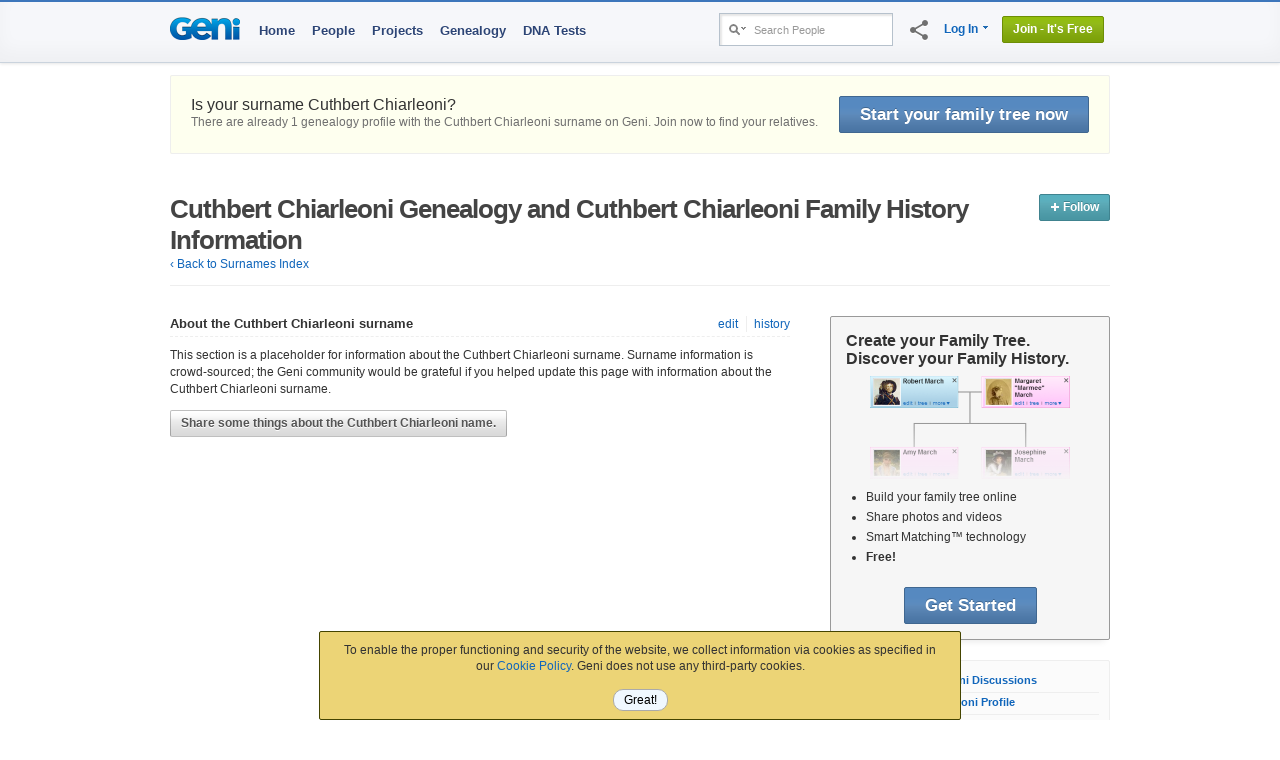

--- FILE ---
content_type: application/javascript
request_url: https://www.geni.com/assets/includes/wiki-toolbar-6324a1f722041e5569a9d0185c11a7e8.js
body_size: 3628
content:
window.addWikiFormattingToolbar=function(e){function t(e,t){e.keyboardEnabled=!0,e.cancelButton||(e.cancelButton=Geni.Strings.Cancel),e.prompt.onSubmit=t,Geni.confirm(e)}function n(e,t,n){p.appendChild(i(e,t,n))}function i(e,t,n){var i=document.createElement("a");return i.href="#",i.id=e,i.title=trl(t,"wiki toolbar button text"),i.tabIndex=400,i.addEventListener("click",function(e){e.preventDefault();try{n()}catch(t){}return!1}),i}function a(t,n){for(var i=e.value,a=e.selectionStart;a>0&&i[a-1]!=t;)a-=1;for(var l=a;l<i.length&&i[l]!=n;)l+=1;return[i.substring(a,l),a,l]}function l(){var e=a("\n","\n");return e?e[0]:null}function r(e,t,n,i,a){e.focus();var l=e.scrollTop;n||(n=""),i||(i=""),a||(a=1);var r=e.selectionStart,o=e.selectionEnd,s=e.value.substring(r,o);e.value=e.value.substring(0,r)+t+e.value.substring(o),s?e.setSelectionRange(r+t.length,r+t.length):e.setSelectionRange(r+n.length*a,r+n.length*a),e.scrollTop=l}function o(e,t,n){var i=e.selectionStart,a=e.selectionEnd,l=e.value.substring(i,a);l.match(/ $/)&&(l=l.substring(0,l.length-1),n+=" "),r(e,t+l+n,t,n)}function s(e,t,n,i,a,l){var o=e.selectionStart,s=e.selectionEnd;if(l&&l.fullLine){for(;o>0&&"\n"!=e.value.substring(o-1,o);)o-=1;for(;s<e.value.length&&"\n"!=e.value.substring(s,s+1);)s+=1;e.setSelectionRange(o,s)}var u=e.value.substring(o,s);u.match(/ $/)&&(s-=1,e.setSelectionRange(o,s),u=u.substring(0,u.length-1),n+=" ");var c=[];numLines=0,u.split("\n").forEach(function(e){i&&(e=e.replace(i,"")),a&&(e=e.replace(a,"")),c.push(t+e+n),numLines+=1}),r(e,c=c.join("\n"),t,n,numLines)}function u(e,t,n){s(e,t,"",n,null,{fullLine:!0})}function c(n,i){var l,o,s=a("[","]");n=e.selectionStart;s&&n>=s[1]&&n<=s[2]&&"["==e.value.substring(s[1]-1,s[1])&&"]"==e.value.substring(s[2],s[2]+1)?(n=s[1]-1,i=s[2]+1):(n||(n=e.selectionStart),i||(i=e.selectionEnd));var u=e.value.substring(n,i);"["==u.substring(0,1)&&"]"==u.substring(u.length-1,u.length)&&(u=u.substring(1,u.length-1));var c=u.match(/^(http[^ ]*) (.*)/);c?(l=c[1],o=c[2]):(c=u.match(/^(http[^ ]*)/))?l=u:o=u,t({title:trl("Insert Link"),prompt:{inputs:[{type:"text",message:trl("Text to display"),name:"text","default":o},{type:"text",message:trl("Web Address"),name:"url","default":l}]}},function(t){e.setSelectionRange(n,i),r(e,"["+t.url+" "+t.text+"]")})}if((!jQuery(e).parent().hasClass("wikitoolbar_container")||jQuery(e).parent().hasClass("multi-language"))&&null!=e&&e!=undefined)if(e.setSelectionRange!=undefined){var d=document.getElementById("wikitoolbar_container-"+e.id);d&&(d.parentNode.insertBefore(e,d),d.remove());var g=document.createElement("div"),p=document.createElement("div");p.className="wikitoolbar";var m=document.createElement("div");m.className="wikitoolbar_help";var f=i("wikitext_help","Wikitext help",function(){return window.open("/help/wikitext","wikitext_help","resizable,scrollbars,width=500,height=400"),!1});f.innerHTML=tr("formatting help","wikitext help link"),m.appendChild(f);var h=document.createElement("div");h.id="wikitoolbar_container-"+e.id,h.className="wikitoolbar_container",g.appendChild(p),g.appendChild(m),h.appendChild(g),jQuery(e).css("margin-top",0),n("strong","Bold text: '''Example'''",function(){o(e,"'''","'''")}),n("em","Italic text: ''Example''",function(){o(e,"''","''")}),n("heading1","Heading1: =Example=",function(){s(e,"=","=",/^=+/,/=+$/,{fullLine:!0})}),n("heading2","Heading2: ==Example==",function(){s(e,"==","==",/^=+/,/=+$/,{fullLine:!0})}),n("heading3","Heading3: ===Example===",function(){s(e,"===","===",/^=+/,/=+$/,{fullLine:!0})}),n("bullet","Bullet: *",function(){u(e,"* ",/^[\*#] /)}),n("numbered_list","Numbered List: #",function(){u(e,"# ",/^[\*#] /)}),n("img","Image: {{//www.geni.com/images/Geni.gif|frame|right|90x30px|Caption Text}}",function(){var n,i,l,o,s,u,c,d,g,p=a("{","}");p&&"{{"==e.value.substring(p[1]-2,p[1])&&"}}"==e.value.substring(p[2],p[2]+2)&&e.setSelectionRange(p[1]-2,p[2]+2);var m,f=e.selectionStart,h=e.selectionEnd,v=e.value.substring(f,h);v&&("{{"==v.substring(0,2)&&"}}"==v.substring(v.length-2,v.length)&&(v=v.substring(2,v.length-2)),v.split("|").forEach(function(e){if(n)if("border"==e)i="checked";else if("frame"==e)l="checked";else if("left"==e||"center"==e||"right"==e)s=e;else if(e.endsWith("px")){var t=e.substring(0,e.length-2).split("x");u=t[0],c=t[1]}else e.startsWith("alt=")?d=e.substring(4,e.length):e.startsWith("link=")?g=e.substring(5,e.length):"frame"==m&&(o=e);else n=e;m=e}));t({title:trl("Insert Image"),prompt:{inputs:[{type:"text",message:trl("Web Address of Image"),name:"url","default":n},{type:"checkbox",message:trl("Border")+" "+trl("(optional)"),name:"border","default":i},{type:"checkbox",message:trl("Frame")+" "+trl("(optional)"),name:"frame","default":l},{type:"text",message:trl("Frame Caption")+" "+trl("(optional)"),name:"frame_caption","default":o},{type:"text",message:trl("Alignment (left / right / center)")+" "+trl("(optional)"),name:"align","default":s},{type:"text",message:trl("Width")+" "+trl("(optional)"),name:"width","default":u},{type:"text",message:trl("Height")+" "+trl("(optional)"),name:"height","default":c},{type:"text",message:trl("Alt Text")+" "+trl("(optional)"),name:"alt","default":d},{type:"text",message:trl("Link")+" "+trl("(optional)"),name:"link","default":g}]}},function(t){e.setSelectionRange(f,h);var n=[];if(n.push(t.url),"on"==t.border&&n.push("border"),"on"==t.frame&&(n.push("frame"),t.frame_caption.length>0&&n.push(t.frame_caption)),t.align.length>0)switch(t.align.substring(0,1).toLowerCase()){case"l":n.push("left");break;case"r":n.push("right");break;case"c":n.push("center")}var i=t.width.replace(/ *px$/,""),a=t.height.replace(/ *px$/,"");if((i.length>0||a.length>0)&&(a.length>0&&(a="x"+a),n.push(i+a+"px")),t.alt.length>0&&n.push("alt="+t.alt),t.link.length>0){var l=t.link.sub(/^https*:/,"");n.push("link="+l)}r(e,"{{"+n.join("|")+"}}")})}),n("link","Link: [url Title]",c),e.addEventListener("keydown",function(e){(e.ctrlKey||e.metaKey)&&"KeyK"==e.code&&(e.preventDefault(),e.stopPropagation(),c())}),n("code","Blockquote: >",function(){o(e,">","\n")}),n("indent","Indent",function(){var n=null,i=l().match(/^([\d\.]+)em\>/);i&&(n=i[1]),t({prompt:{inputs:[{type:"text",message:trl("Indent by how many characters?")+"<br>"+trl("(Decimal values allowed)"),name:"em","default":n,focus:!0}]}},function(t){var n=t.em.replace(/[^\d\.]/,"");u(e,n+"em>",/^[\d\.]+em\>/)})}),n("hr","Horizontal Rule",function(){o(e,"\n----\n","")}),e.parentNode.insertBefore(h,e),h.appendChild(e),Geni.onVisible(e,function(){var t=jQuery(e),n=document.getElementById("wikipreview-"+e.id);n&&n.remove();var i=jQuery(t).outerWidth(),a=" style='width:"+(i/2-70)+"px;'",l=document.createElement("ul");l.id="wikipreview-"+e.id,l.className="tabrow down",jQuery(l).outerWidth(i),l.innerHTML="<li class='selected'"+a+">"+tr("Edit")+"</li>\n<li data-action='preview' "+a+">"+tr("Preview")+"</li>";var r=parseInt(jQuery(e).css("margin-bottom")||1);jQuery(l).css("top",0-r+"px"),jQuery(h).css("margin-bottom",r),e.after(l),"function"==typeof window.allowWikiPaste?window.allowWikiPaste(imagePasteEvent,t):window.allowWikiPaste&&imagePasteEvent(t),handleWikitextPaste=function(e,t){if("file"==t.kind){e.preventDefault();var n=["image/gif","image/tiff","image/png","image/jpg","image/jpeg"],i=jQuery(e.target),a=i.prop("selectionStart"),l=i.val(),r=l.substring(0,a),o=l.substring(a,l.length);if(i.val(r+" [.."+trl("Processing","Paste Image in wikitext")+"..] "+o),t.type&&n.includes(t.type)){var s=t.getAsFile(),u=t.getAsFile().name,c=new FormData;return c.append("paste[file]",s),c.append("paste[file_name]",u),c.append("authenticity_token",Geni.AuthenticityToken),void new Geni.Request("/photo_upload/wikitext_image_file",{data:c,method:"POST",processData:!1,contentType:!1,success:function(e){var t="ok"==e.message?"{{"+e.url_wiki_image+"}}":"";if(""===t)"not enabled"==e.message&&i.val(r+o);else{i.val(r+t+o);var n=jQuery(i).siblings('input[name="wikitext_images"]').val();n?(n+=","+e.image_id,jQuery(i).siblings('input[name="wikitext_images"]').val(n)):jQuery(i).after('<input type="hidden" name="wikitext_images" value="'+e.image_id+'" />')}},error:function(){i.val(r+" [.."+trl("Error","Paste Image in wikitext")+"..] "+o),setTimeout(function(){i.val(r+o)},2e3)}})}return i.val(r+" [.."+trl("Invalid File Format","Paste Image in wikitext")+"..] "+o),void setTimeout(function(){i.val(r+o)},2e3)}},hookTabrowClasses(function(t){var n=jQuery(t.target).closest("li"),i=document.getElementById("wikitext_preview-"+e.id),a=jQuery(i);if("preview"==n.data("action")){if(i&&a.is(":visible"))return;i||((i=document.createElement("div")).id="wikitext_preview-"+e.id,i.className="wiki_container wikitext-preview",(a=jQuery(i)).css("display","none"),document.getElementById("wikitoolbar_container-"+e.id).appendChild(i));var l=jQuery(e),r=parseInt(l.css("margin-top")||1);a.outerWidth(l.outerWidth(),!0),a.outerHeight(l.outerHeight()+jQuery(p).outerHeight()+r,!0);var o=MD5(e.value);a.data("md5")!=o&&(a.data("md5",o),new Geni.Updater("#"+i.id,"/message/wiki_preview",{method:"POST",data:{wikitext:e.value}}))}else if(!i||!a.is(":visible"))return;a.toggle()})})}else console.log("Cannot add wiki formatting toolbar: setSelectionRange not supported")},window.allowWikiPaste=function(e,t){new Geni.Request("/photo_upload/upload_wikitext_image_permission",{method:"GET",success:function(n){window.allowWikiPaste="true"===n,"true"===n&&e(t)}})},imagePasteEvent=function(e){e.off("paste"),e.on("paste",function(e){if(e.originalEvent&&e.originalEvent.clipboardData&&e.originalEvent.clipboardData.items){var t=e.originalEvent.clipboardData.items;if(t.length<1)return;for(var n=0;n<t.length;n++)handleWikitextPaste(e,t[n])}})},GeniLoader.ready(function(){jQuery("textarea.wikitext").each(function(){addWikiFormattingToolbar(this)})});